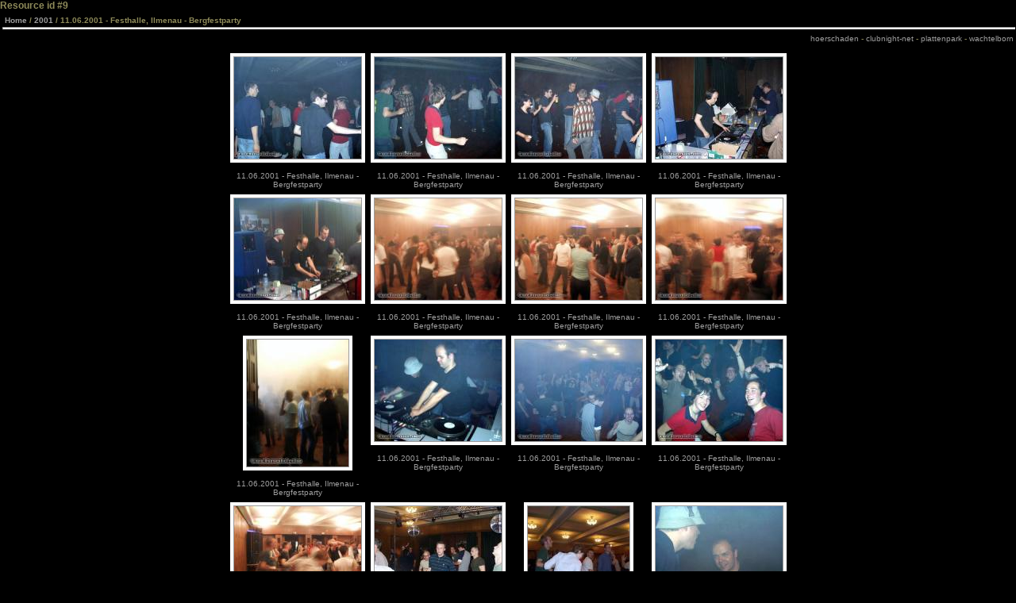

--- FILE ---
content_type: text/html; charset=UTF-8
request_url: https://technoid.de/categories.php?cat_id=40&sessionid=cfr1nh9rsc4po74jtg208ariq2
body_size: 5250
content:
Resource id #9<!DOCTYPE HTML PUBLIC "-//W3C//DTD HTML 4.01 Transitional//EN">
<html dir="ltr">
<head>
<title>technoid.de</title>
<meta http-equiv="content-type" content="text/html; charset=iso-8859-1" />
<link rel="stylesheet" href="./templates/rainer_technoid_2/style.css" />
<script language="javascript" type="text/javascript">
<!--
  function opendetailwindow() { 
    window.open('','detailwindow','toolbar=no,scrollbars=yes,resizable=no,width=680,height=480');
  }
  
  function right(e) {
    if (navigator.appName == 'Netscape' && (e.which == 2 || e.which == 3)) {
      alert("� Copyright by technoid.de");
      return false;
    }
    else if (navigator.appName == 'Microsoft Internet Explorer' && (event.button==2 || event.button == 3)) {
      alert("� Copyright by technoid.de");
      return false;
    }
    return true;
  }
  document.onmousedown=right;
  if (document.layers) window.captureEvents(Event.MOUSEDOWN);
  window.onmousedown=right;
// -->
</script>
</head>
<body bgcolor="#FFFFFF" text="#0F5475" link="#0F5475" vlink="#0F5475" alink="#0F5475">
<!-- tabelle 1 -->
<table width="100%" height="95%" border="0" cellspacing="0" cellpadding="3">
  <tr>
    <td valign="top">
	<!-- tabelle aktielle seite -->
	<table width="100%"  border="0" cellpadding="3" cellspacing="0" class="randoben" >
                    <tr>
                      <td ><span class="clickstream"><a href="./index.php?sessionid=rs96oj0c1lg2hk3g07u4a783f3" class="clickstream">Home</a>&nbsp;/&nbsp;<a href="./categories.php?cat_id=7&amp;sessionid=rs96oj0c1lg2hk3g07u4a783f3" class="clickstream">2001</a>&nbsp;/&nbsp;11.06.2001 - Festhalle, Ilmenau - Bergfestparty</span></td>
                    </tr>
                  </table> 
<hr width="100%" class="randoben">
	
	</td>
  </tr>
 
    <tr>
                      <td height="10" align="right"><a href="http://www.hoerschaden.de" target="_blank">hoerschaden</a> - <a href="http://www.clubnight-net.de" target="_blank">clubnight-net</a> - <a href="http://www.plattenpark.de" target="_blank">plattenpark</a> - <a href="http://www.wachtelborn.net" target="_blank">wachtelborn</a></td>
                    </tr>
 
  <tr>
    <td valign="top">
		
	      		   
		       
					   
		
								 
                  
                  		<table width="680" align="center"><tr><td>	  
			
				<!-- tabelle thumbnails -->
				  <table width="100%" border="0" cellspacing="0" cellpadding="0" >
                    <tr> 
                      <td ><table width="100%" border="0" cellpadding="3" cellspacing="1">
<tr class="imagerow1">
<td width="25%" valign="top">
<!-- you wish detail page in a small javascript open window, use <a href="./details.php?image_id=2800&amp;sessionid=rs96oj0c1lg2hk3g07u4a783f3" onclick="opendetailwindow()" target="detailwindow"><img src="./data/thumbnails/40/11060101.jpg" border="1" width="160" height="128" alt="11060101" /></a> -->
<div align=center>
<table  border="0" align="center" cellpadding="0" cellspacing="4" class="bilderrand">
                    <tr>
                      <td><a href="./details.php?image_id=2800&amp;sessionid=rs96oj0c1lg2hk3g07u4a783f3"><img src="./data/thumbnails/40/11060101.jpg" border="1" width="160" height="128" alt="11060101" /></a></td>
                    </tr>
                  </table>
<br><div class="text_hell">11.06.2001 - Festhalle, Ilmenau - Bergfestparty</div>
</div>
</td>
<td width="25%" valign="top">
<!-- you wish detail page in a small javascript open window, use <a href="./details.php?image_id=2801&amp;sessionid=rs96oj0c1lg2hk3g07u4a783f3" onclick="opendetailwindow()" target="detailwindow"><img src="./data/thumbnails/40/11060102.jpg" border="1" width="160" height="128" alt="11060102" /></a> -->
<div align=center>
<table  border="0" align="center" cellpadding="0" cellspacing="4" class="bilderrand">
                    <tr>
                      <td><a href="./details.php?image_id=2801&amp;sessionid=rs96oj0c1lg2hk3g07u4a783f3"><img src="./data/thumbnails/40/11060102.jpg" border="1" width="160" height="128" alt="11060102" /></a></td>
                    </tr>
                  </table>
<br><div class="text_hell">11.06.2001 - Festhalle, Ilmenau - Bergfestparty</div>
</div>
</td>
<td width="25%" valign="top">
<!-- you wish detail page in a small javascript open window, use <a href="./details.php?image_id=2802&amp;sessionid=rs96oj0c1lg2hk3g07u4a783f3" onclick="opendetailwindow()" target="detailwindow"><img src="./data/thumbnails/40/11060103.jpg" border="1" width="160" height="128" alt="11060103" /></a> -->
<div align=center>
<table  border="0" align="center" cellpadding="0" cellspacing="4" class="bilderrand">
                    <tr>
                      <td><a href="./details.php?image_id=2802&amp;sessionid=rs96oj0c1lg2hk3g07u4a783f3"><img src="./data/thumbnails/40/11060103.jpg" border="1" width="160" height="128" alt="11060103" /></a></td>
                    </tr>
                  </table>
<br><div class="text_hell">11.06.2001 - Festhalle, Ilmenau - Bergfestparty</div>
</div>
</td>
<td width="25%" valign="top">
<!-- you wish detail page in a small javascript open window, use <a href="./details.php?image_id=2803&amp;sessionid=rs96oj0c1lg2hk3g07u4a783f3" onclick="opendetailwindow()" target="detailwindow"><img src="./data/thumbnails/40/11060104.jpg" border="1" width="160" height="128" alt="11060104" /></a> -->
<div align=center>
<table  border="0" align="center" cellpadding="0" cellspacing="4" class="bilderrand">
                    <tr>
                      <td><a href="./details.php?image_id=2803&amp;sessionid=rs96oj0c1lg2hk3g07u4a783f3"><img src="./data/thumbnails/40/11060104.jpg" border="1" width="160" height="128" alt="11060104" /></a></td>
                    </tr>
                  </table>
<br><div class="text_hell">11.06.2001 - Festhalle, Ilmenau - Bergfestparty</div>
</div>
</td>
</tr>
<tr class="imagerow2">
<td width="25%" valign="top">
<!-- you wish detail page in a small javascript open window, use <a href="./details.php?image_id=2804&amp;sessionid=rs96oj0c1lg2hk3g07u4a783f3" onclick="opendetailwindow()" target="detailwindow"><img src="./data/thumbnails/40/11060105.jpg" border="1" width="160" height="128" alt="11060105" /></a> -->
<div align=center>
<table  border="0" align="center" cellpadding="0" cellspacing="4" class="bilderrand">
                    <tr>
                      <td><a href="./details.php?image_id=2804&amp;sessionid=rs96oj0c1lg2hk3g07u4a783f3"><img src="./data/thumbnails/40/11060105.jpg" border="1" width="160" height="128" alt="11060105" /></a></td>
                    </tr>
                  </table>
<br><div class="text_hell">11.06.2001 - Festhalle, Ilmenau - Bergfestparty</div>
</div>
</td>
<td width="25%" valign="top">
<!-- you wish detail page in a small javascript open window, use <a href="./details.php?image_id=2805&amp;sessionid=rs96oj0c1lg2hk3g07u4a783f3" onclick="opendetailwindow()" target="detailwindow"><img src="./data/thumbnails/40/11060106.jpg" border="1" width="160" height="128" alt="11060106" /></a> -->
<div align=center>
<table  border="0" align="center" cellpadding="0" cellspacing="4" class="bilderrand">
                    <tr>
                      <td><a href="./details.php?image_id=2805&amp;sessionid=rs96oj0c1lg2hk3g07u4a783f3"><img src="./data/thumbnails/40/11060106.jpg" border="1" width="160" height="128" alt="11060106" /></a></td>
                    </tr>
                  </table>
<br><div class="text_hell">11.06.2001 - Festhalle, Ilmenau - Bergfestparty</div>
</div>
</td>
<td width="25%" valign="top">
<!-- you wish detail page in a small javascript open window, use <a href="./details.php?image_id=2806&amp;sessionid=rs96oj0c1lg2hk3g07u4a783f3" onclick="opendetailwindow()" target="detailwindow"><img src="./data/thumbnails/40/11060107.jpg" border="1" width="160" height="128" alt="11060107" /></a> -->
<div align=center>
<table  border="0" align="center" cellpadding="0" cellspacing="4" class="bilderrand">
                    <tr>
                      <td><a href="./details.php?image_id=2806&amp;sessionid=rs96oj0c1lg2hk3g07u4a783f3"><img src="./data/thumbnails/40/11060107.jpg" border="1" width="160" height="128" alt="11060107" /></a></td>
                    </tr>
                  </table>
<br><div class="text_hell">11.06.2001 - Festhalle, Ilmenau - Bergfestparty</div>
</div>
</td>
<td width="25%" valign="top">
<!-- you wish detail page in a small javascript open window, use <a href="./details.php?image_id=2807&amp;sessionid=rs96oj0c1lg2hk3g07u4a783f3" onclick="opendetailwindow()" target="detailwindow"><img src="./data/thumbnails/40/11060108.jpg" border="1" width="160" height="128" alt="11060108" /></a> -->
<div align=center>
<table  border="0" align="center" cellpadding="0" cellspacing="4" class="bilderrand">
                    <tr>
                      <td><a href="./details.php?image_id=2807&amp;sessionid=rs96oj0c1lg2hk3g07u4a783f3"><img src="./data/thumbnails/40/11060108.jpg" border="1" width="160" height="128" alt="11060108" /></a></td>
                    </tr>
                  </table>
<br><div class="text_hell">11.06.2001 - Festhalle, Ilmenau - Bergfestparty</div>
</div>
</td>
</tr>
<tr class="imagerow1">
<td width="25%" valign="top">
<!-- you wish detail page in a small javascript open window, use <a href="./details.php?image_id=2808&amp;sessionid=rs96oj0c1lg2hk3g07u4a783f3" onclick="opendetailwindow()" target="detailwindow"><img src="./data/thumbnails/40/11060109.jpg" border="1" width="128" height="160" alt="11060109" /></a> -->
<div align=center>
<table  border="0" align="center" cellpadding="0" cellspacing="4" class="bilderrand">
                    <tr>
                      <td><a href="./details.php?image_id=2808&amp;sessionid=rs96oj0c1lg2hk3g07u4a783f3"><img src="./data/thumbnails/40/11060109.jpg" border="1" width="128" height="160" alt="11060109" /></a></td>
                    </tr>
                  </table>
<br><div class="text_hell">11.06.2001 - Festhalle, Ilmenau - Bergfestparty</div>
</div>
</td>
<td width="25%" valign="top">
<!-- you wish detail page in a small javascript open window, use <a href="./details.php?image_id=2809&amp;sessionid=rs96oj0c1lg2hk3g07u4a783f3" onclick="opendetailwindow()" target="detailwindow"><img src="./data/thumbnails/40/11060110.jpg" border="1" width="160" height="128" alt="11060110" /></a> -->
<div align=center>
<table  border="0" align="center" cellpadding="0" cellspacing="4" class="bilderrand">
                    <tr>
                      <td><a href="./details.php?image_id=2809&amp;sessionid=rs96oj0c1lg2hk3g07u4a783f3"><img src="./data/thumbnails/40/11060110.jpg" border="1" width="160" height="128" alt="11060110" /></a></td>
                    </tr>
                  </table>
<br><div class="text_hell">11.06.2001 - Festhalle, Ilmenau - Bergfestparty</div>
</div>
</td>
<td width="25%" valign="top">
<!-- you wish detail page in a small javascript open window, use <a href="./details.php?image_id=2810&amp;sessionid=rs96oj0c1lg2hk3g07u4a783f3" onclick="opendetailwindow()" target="detailwindow"><img src="./data/thumbnails/40/11060111.jpg" border="1" width="160" height="128" alt="11060111" /></a> -->
<div align=center>
<table  border="0" align="center" cellpadding="0" cellspacing="4" class="bilderrand">
                    <tr>
                      <td><a href="./details.php?image_id=2810&amp;sessionid=rs96oj0c1lg2hk3g07u4a783f3"><img src="./data/thumbnails/40/11060111.jpg" border="1" width="160" height="128" alt="11060111" /></a></td>
                    </tr>
                  </table>
<br><div class="text_hell">11.06.2001 - Festhalle, Ilmenau - Bergfestparty</div>
</div>
</td>
<td width="25%" valign="top">
<!-- you wish detail page in a small javascript open window, use <a href="./details.php?image_id=2811&amp;sessionid=rs96oj0c1lg2hk3g07u4a783f3" onclick="opendetailwindow()" target="detailwindow"><img src="./data/thumbnails/40/11060112.jpg" border="1" width="160" height="128" alt="11060112" /></a> -->
<div align=center>
<table  border="0" align="center" cellpadding="0" cellspacing="4" class="bilderrand">
                    <tr>
                      <td><a href="./details.php?image_id=2811&amp;sessionid=rs96oj0c1lg2hk3g07u4a783f3"><img src="./data/thumbnails/40/11060112.jpg" border="1" width="160" height="128" alt="11060112" /></a></td>
                    </tr>
                  </table>
<br><div class="text_hell">11.06.2001 - Festhalle, Ilmenau - Bergfestparty</div>
</div>
</td>
</tr>
<tr class="imagerow2">
<td width="25%" valign="top">
<!-- you wish detail page in a small javascript open window, use <a href="./details.php?image_id=2812&amp;sessionid=rs96oj0c1lg2hk3g07u4a783f3" onclick="opendetailwindow()" target="detailwindow"><img src="./data/thumbnails/40/11060113.jpg" border="1" width="160" height="128" alt="11060113" /></a> -->
<div align=center>
<table  border="0" align="center" cellpadding="0" cellspacing="4" class="bilderrand">
                    <tr>
                      <td><a href="./details.php?image_id=2812&amp;sessionid=rs96oj0c1lg2hk3g07u4a783f3"><img src="./data/thumbnails/40/11060113.jpg" border="1" width="160" height="128" alt="11060113" /></a></td>
                    </tr>
                  </table>
<br><div class="text_hell">11.06.2001 - Festhalle, Ilmenau - Bergfestparty</div>
</div>
</td>
<td width="25%" valign="top">
<!-- you wish detail page in a small javascript open window, use <a href="./details.php?image_id=2813&amp;sessionid=rs96oj0c1lg2hk3g07u4a783f3" onclick="opendetailwindow()" target="detailwindow"><img src="./data/thumbnails/40/11060114.jpg" border="1" width="160" height="128" alt="11060114" /></a> -->
<div align=center>
<table  border="0" align="center" cellpadding="0" cellspacing="4" class="bilderrand">
                    <tr>
                      <td><a href="./details.php?image_id=2813&amp;sessionid=rs96oj0c1lg2hk3g07u4a783f3"><img src="./data/thumbnails/40/11060114.jpg" border="1" width="160" height="128" alt="11060114" /></a></td>
                    </tr>
                  </table>
<br><div class="text_hell">11.06.2001 - Festhalle, Ilmenau - Bergfestparty</div>
</div>
</td>
<td width="25%" valign="top">
<!-- you wish detail page in a small javascript open window, use <a href="./details.php?image_id=2814&amp;sessionid=rs96oj0c1lg2hk3g07u4a783f3" onclick="opendetailwindow()" target="detailwindow"><img src="./data/thumbnails/40/11060115.jpg" border="1" width="128" height="160" alt="11060115" /></a> -->
<div align=center>
<table  border="0" align="center" cellpadding="0" cellspacing="4" class="bilderrand">
                    <tr>
                      <td><a href="./details.php?image_id=2814&amp;sessionid=rs96oj0c1lg2hk3g07u4a783f3"><img src="./data/thumbnails/40/11060115.jpg" border="1" width="128" height="160" alt="11060115" /></a></td>
                    </tr>
                  </table>
<br><div class="text_hell">11.06.2001 - Festhalle, Ilmenau - Bergfestparty</div>
</div>
</td>
<td width="25%" valign="top">
<!-- you wish detail page in a small javascript open window, use <a href="./details.php?image_id=2815&amp;sessionid=rs96oj0c1lg2hk3g07u4a783f3" onclick="opendetailwindow()" target="detailwindow"><img src="./data/thumbnails/40/11060116.jpg" border="1" width="160" height="128" alt="11060116" /></a> -->
<div align=center>
<table  border="0" align="center" cellpadding="0" cellspacing="4" class="bilderrand">
                    <tr>
                      <td><a href="./details.php?image_id=2815&amp;sessionid=rs96oj0c1lg2hk3g07u4a783f3"><img src="./data/thumbnails/40/11060116.jpg" border="1" width="160" height="128" alt="11060116" /></a></td>
                    </tr>
                  </table>
<br><div class="text_hell">11.06.2001 - Festhalle, Ilmenau - Bergfestparty</div>
</div>
</td>
</tr>
</table>
</td>
                    </tr>
					</tabelle>
               <!-- tabelle seitenauswahl -->
			      </table><br>
				     <table width="100%" border="0" cellspacing="0" cellpadding="10" class="catbgcolor"><tr><td><b class="pagingon">1</b>&nbsp;&nbsp;<a href="categories.php?cat_id=40&amp;sessionid=rs96oj0c1lg2hk3g07u4a783f3&amp;page=2" class="paging">2</a>&nbsp;&nbsp;<a href="categories.php?cat_id=40&amp;sessionid=rs96oj0c1lg2hk3g07u4a783f3&amp;page=2" class="paging">&raquo;</a>&nbsp;&nbsp;<a href="categories.php?cat_id=40&amp;sessionid=rs96oj0c1lg2hk3g07u4a783f3&amp;page=2" class="paging">Letzte Seite &raquo;</a></td></tr></table>
				   				</td></tr>
				</table>  </td></tr></table>	
				  
				  	
	</td>
     </tr>
  <tr>
    <td>
	<!-- tabelle auswahl unten -->
	  <table width="680" border="0" cellpadding="0" cellspacing="0" align="center" >   
	  <tr><td> <form method="post" name="jumpbox" action="./categories.php?sessionid=rs96oj0c1lg2hk3g07u4a783f3">

<select name="cat_id" onchange="if (this.options[this.selectedIndex].value != 0){ forms['jumpbox'].submit() }" class="categoryselect">
<option value="0">Kategorie w�hlen</option>
<option value="0">-------------------------------</option>
<option value="1" class="dropdownmarker">2007</option>
<option value="169">-- 10.-12-08.2007 - Sonne, Mond &amp; Sterne</option>
<option value="171">-- 03.-05.08.2007 - Nachtdigital</option>
<option value="170">-- 13.-15.07. - Melt 2007</option>
<option value="168">-- 01.07.2007 - Love Family Park</option>
<option value="166">-- 28.06.2007 - Fusion</option>
<option value="167">-- 08.06.2007 - Fischerh�tte, Ilmenau - ISWI</option>
<option value="91">-- 21.04.2007 - Kiki Blofeld, Berlin - hoerschaden</option>
<option value="2" class="dropdownmarker">2006</option>
<option value="92">-- ??.12.2006 - Baracke, Ilmeau - Ten Years and Goodbye Rainer W</option>
<option value="93">-- 03.09.2006 - Green &amp; Blue 2006</option>
<option value="94">-- 19.08.2006 - Monkbreakz</option>
<option value="95">-- 11. - 13..08.2006 - Sonne, Mond &amp; Sterne 2006</option>
<option value="96">-- 23.07.2006 - Schlo� Landsberg, Meiningen - Minus Party</option>
<option value="97">-- 14.-16.07.2006 - Melt</option>
<option value="98">-- 02.07.2006 - Love Family Park</option>
<option value="99">-- 08.07.2006 - Watergate, Berlin - New Kids on Acid, Richie Hawtin, Ricardo Villalobos, Magda,...</option>
<option value="100">-- 08.04.2006 - Time Warp</option>
<option value="101">-- 07.04.2006 - Robert Johsnon, Richie Hawtin, Ricardo Villalobos</option>
<option value="102">-- 01.04.2006 - Elan, Meiningen - Ricardo Villalobos</option>
<option value="103">-- 22.03. - Elan, Richie Hawtin, Troy Pierce</option>
<option value="105">-- 03.02.2006 - Weekend, Berlin - Minus Party</option>
<option value="106">-- 28.01.2006 - Baracke, Ilmenau - hoerschaden</option>
<option value="104">-- 07.01.2006 - Click, Hamburg - Closing mit Mathew Jonson</option>
<option value="3" class="dropdownmarker">2005</option>
<option value="108">-- 27.10.2005 - Fischerh�tte, Ilmenau - hoerschaden</option>
<option value="110">-- 01.10.2005 - Centrum, Erfurt - Minus Tour</option>
<option value="128">-- 30.09.2005 - Elan, Meiningen - Marco Carola, Troy Pierce</option>
<option value="111">-- 23.09.2005 - Superkronik, leipzig - Troy Pierce</option>
<option value="112">-- 15.09.2005 - Watergate, Berlin - Intergroove Party</option>
<option value="113">-- 14.09.2005 - Watergate, Berlin - Minus Party</option>
<option value="14">-- 30.08.2005 - Monkbreakz</option>
<option value="114">-- 29.08.2005 - Pollerwiesen @ co/pop, K�ln - Richie Hawtin, Magda</option>
<option value="115">-- 28.08.2005 - Deutschlandreise @ co/pop, K�ln</option>
<option value="131">-- 03.07. - Love Family Park</option>
<option value="109">-- 26.05.2005 - BC Club, Ilmenau - hoerschaden@ISWI</option>
<option value="15">-- 11.05. - Groove @ Watergate</option>
<option value="16">-- 04.05.2005 - Elan Club + Prinzenberg - Ricardo Villalobos</option>
<option value="130">-- 16.04. - Tresor Closing - Richie Hawtin</option>
<option value="107">-- 17.11.2005 - Baracke, Ilmenau - hoerschaden</option>
<option value="4" class="dropdownmarker">2004</option>
<option value="17">-- 13.11.2004 - Elan Club - Frank Lorber, Meat</option>
<option value="133">-- 30.09. - Volksb�hne, berlin - Narod Niki live</option>
<option value="136">-- 05.09. - Green &amp; Blue</option>
<option value="138">-- 24.07. - Elan @ Nature</option>
<option value="135">-- 20.06. - Love Family Park</option>
<option value="137">-- 08.05. - Elan - Ricardo Villalobos, Cassy</option>
<option value="132">-- 14.-15.04. - Camp Music</option>
<option value="5" class="dropdownmarker">2003</option>
<option value="76">-- 21.12.2003 - Distillery - Frank Lorber</option>
<option value="18">-- 01.11.2003 - Elan Club - Karotte, Justus K�hnke</option>
<option value="139">-- 02.10. - Time Warp Nord, Hannover</option>
<option value="134">-- 07.09. - Green &amp; Blue</option>
<option value="141">-- 08.-10.08.2003 - Sonne, Mond &amp; Sterne 7</option>
<option value="140">-- 10.-13.07.2003 - Loveparade 2003</option>
<option value="127">-- 06.07.2003 - Love Family Park</option>
<option value="151">-- 28.06.2003 - Centrum, Erfurt - Ricardo Villalobos, Toni Rios</option>
<option value="142">-- 21.06.2003 - Leipzig - Underworld live</option>
<option value="143">-- 20.06.2003 - U60311 - Richie Hawtin, Magda</option>
<option value="6" class="dropdownmarker">2002</option>
<option value="53">-- 14.12.2002 - Robert Joshnon / MTW - Groove Geburtstag</option>
<option value="21">-- 03.10.2002 - Tresor - Richie Hawtin, Ricardo Villalobos, Josh Wink</option>
<option value="19">-- 01.09.2002 - Sunshine Love Park K�lleda</option>
<option value="80">-- 24.08.2002 - Laucha - Quick &amp; Smart</option>
<option value="63">-- 17.08.2002 - Unity, Borken</option>
<option value="147">-- 9.-11.08.2002 - Sonne, Mond &amp; Sterne 6</option>
<option value="72">-- 20.07.2002 - S�mmerda - dpir Releaseparty</option>
<option value="54">-- 14.07.2002 - Tresor - Love Parade</option>
<option value="55">-- 13.07.2002 - Love Parade</option>
<option value="56">-- 12.07.2002 - Tresor - Cocoon - Love Parade</option>
<option value="41">-- 11.07.2002 - Musik &amp; Maschine</option>
<option value="28">-- 07.07.2002 - Love Family Park 2002</option>
<option value="27">-- 07.06.2002 - Melt 2002</option>
<option value="121">-- 31.03.2002 - Centrum, Erfurt - Sven V�th</option>
<option value="25">-- 07.03.2002 - Tresor - Sven V�th</option>
<option value="150">-- 24.02.2002 - Stammheim Closing @ Borken</option>
<option value="58">-- 16.02.2002 - Stammheim, Kassel - Westbam</option>
<option value="87">-- 09.02.2002 - Ohrdruf - Frank Lorber</option>
<option value="20">-- 02.02.2002 - Distillery Leipzig - Frank Lorber</option>
<option value="89">-- 26.01.2002 - Stammheim, Kassel - Frank Lorber</option>
<option value="7" class="dropdownmarker">2001</option>
<option value="119">-- 31.12.2001 - Tresor, Berlin</option>
<option value="82">-- 24.12.2001 - U60311 - Sven V�th</option>
<option value="37">-- 09.11.2001 - U60311 - Cocoon Birthday</option>
<option value="22">-- 03.11.2001 - Tresor - Sven V�th, Ricardo Villalobos</option>
<option value="90">-- 26.10.2001 - U60311 - Sven V�th Birthday</option>
<option value="165">-- 18.10.2001 - Distillery, Leipzig - Richie Hawtin</option>
<option value="24">-- 06.10.2001 - Time Warp Ost</option>
<option value="66">-- 18.08.2001 - Unity, Borken</option>
<option value="43">-- 11.-13.08.2001 - Sonne, Mond und Sterne 2001</option>
<option value="74">-- 21.07.2001 - Tresor - Love Parade</option>
<option value="73">-- 21.07.2001 - Truck - Love Parade</option>
<option value="51">-- 14.07.2001 - Stammheim, Kassel - Richie Hawtin, Marco Carola, ...</option>
<option value="35">-- 08.07.2001 - Love Family Park 2001</option>
<option value="49">-- 13.06.2001 - Stammheim, Kassel - Cocoon Tour</option>
<option value="40" selected="selected">-- 11.06.2001 - Festhalle, Ilmenau - Bergfestparty</option>
<option value="153">-- 02.06.2001 - Atomic - Ohrdruf, Toni Rios</option>
<option value="164">-- 21.05.2001 - U60311, Frankfurt - Sven V�th</option>
<option value="60">-- 16.05.2001 - BC Club, Ilmenau</option>
<option value="123">-- 30.04.2001 - Am Schacht, Dippach - Fusion Party</option>
<option value="148">-- 13.04.2001 - Kantine, Erfurt - Frank Lorber</option>
<option value="26">-- 07.04.2001 - Time Warp 2001</option>
<option value="122">-- 31.03.2001 - K�hlhaus + Kantine, Erfurt - Sven V�th</option>
<option value="124">-- 30.03.2001 - U60311, Frankfurt - Sven V�th</option>
<option value="59">-- 16.03.2001 - Tresor Birthday</option>
<option value="38">-- 10.03.2001 - Stammheim - Kompakt</option>
<option value="88">-- 26.01.2001 - Kassablanca, Jena - Michael Mayer</option>
<option value="8" class="dropdownmarker">2000</option>
<option value="81">-- 24.12.2000 - U60311 - Sven V�th</option>
<option value="64">-- 17.11.2000 - Kassablanca, Jena - Robert Hood</option>
<option value="33">-- 08.11.2000 - Kantine, Erfurt - Richie Hawtin, John Aquaviva</option>
<option value="75">-- 21.10.2000 Omen Memorial Day</option>
<option value="145">-- ??.10.2000 - MS Treibgut - DJ T, Frank Lorber, Toni Rios</option>
<option value="144">-- 02.10.2000 - M�hlhausen - Laurent Garnier live, Marco Carola, ...</option>
<option value="125">-- 29.09.2000 - Soundsize - Toni Rios</option>
<option value="69">-- 19.08.2000 - Soundsize - Frank Lorber</option>
<option value="46">-- 12.08.2000 Sonne, Mond und Sterne 2000</option>
<option value="32">-- 06.08.2000 - Blauer See - Sven V�th</option>
<option value="36">-- 09.07.2000 - Tresorpark - Sven V�th</option>
<option value="31">-- 07.07.2000 - Love Parade - Casino</option>
<option value="146">-- 02.07.2000 - Love Family Park</option>
<option value="79">-- 24.06.2000 - Stammheim, Kassel - Richie Hawtin</option>
<option value="77">-- 22.06.2000 - Distillery, Leipzig - Richie Hawtin</option>
<option value="84">-- 25.03.2000 - Stammheim, Kassel - Sven V�th</option>
<option value="78">-- 24.03.2000 - Kassablanca, Jena - Frank Lorber</option>
<option value="9" class="dropdownmarker">1999</option>
<option value="83">-- 24.12.1999 - U60311 - Sven V�th</option>
<option value="68">-- 18.12.1999 - Tribehouse, Neuss - Sven V�th</option>
<option value="52">-- 14.11.1999 - MS Treibgut, K�ln - Richie Hawtin</option>
<option value="47">-- 12.11.1999 - Studio 672 - DJ Hell</option>
<option value="39">-- 10.11.1999 - MS Treibgut, K�ln - Jeff Mills</option>
<option value="57">-- 15.10.1999 - Stammheim, Kassel - Laurent Garnier</option>
<option value="71">-- 21.08.1999 - Sonne, Mond &amp; Sterne 1999</option>
<option value="44">-- 11.08.1999 - Sonnenfinsternis, Stuttgart - Sven V�th, Jeff Mills</option>
<option value="42">-- 11.07.1999 - Tresorpark</option>
<option value="30">-- 04.07.1999 - Love Family Park 1999</option>
<option value="159">-- 25.06.1999 - WKS, Schmalkalden - Frank Lorber</option>
<option value="163">-- 12.06.1999 - Stammheim, Kassel - Juan Atkins</option>
<option value="162">-- 29.05.1999 - The First Checkpoint, M�hlhausen</option>
<option value="50">-- 14.05.1999 - M�hlhausen - Sven V�th</option>
<option value="29">-- 06.05.1999 - Distillery - Sven V�th</option>
<option value="34">-- 08.04.1999 - Kassablanca, Jena - Jeff Mills</option>
<option value="161">-- 02.04.1999 - WKS, Schmalkalden - Toni Rios</option>
<option value="23">-- 06.03.1999 - Stammheim - Sven V�th</option>
<option value="10" class="dropdownmarker">1998</option>
<option value="70">-- 19.12.1998 - Knast, Gr�fentonna</option>
<option value="48">-- 12.12.1998 - Stammheim, Kassel - Hardfloor</option>
<option value="65">-- 17.11.1998 - Distillery - Richie Hawtin</option>
<option value="67">-- 18.10.1998 - Omen Closing</option>
<option value="61">-- 16.10.1998 - Omen - 10. Birthday</option>
<option value="129">-- 23.08.1998 - Sonne, Mond &amp; Sterne 2</option>
<option value="45">-- 12.07.1998 - Tresorpark</option>
<option value="157">-- 20.06.1998 - Stammheim, Kassel - Sven V�th</option>
<option value="120">-- 31.05.1998 - Airport, W�rzburg - Sven V�th</option>
<option value="155">-- 15.05.1998 - Omen, Frankfurt - Sven V�th, The Advent</option>
<option value="158">-- 25.04.1998 - Stammheim, Kassel - Jeff Mills</option>
<option value="62">-- 17.01.1998 - Alsfeld, Sven V�th</option>
<option value="156">-- 16.01.1998 - Omen, Frankfurt - Sven V�th</option>
<option value="11" class="dropdownmarker">1997</option>
<option value="149">-- 20.12.2007 - hr3 Clubnight - Sven V�th + DJ Dag</option>
<option value="86">-- 04.10.1997 - hr3 Clubnight - Sven V�th</option>
<option value="126">-- 27.07.1997 - Love Family Park 2</option>
<option value="154">-- 31.05.1997 - hr3 Clubnight - DJ Dag</option>
<option value="85">-- 01.03.1997 - hr3 Clubnight - Sven V�th</option>
<option value="152">-- 04.01.2007 - hr3 Clubnight - DJ Dag</option>
<option value="160">-- ??.??.1997 - Ilmenau - Rainers Birthday</option>
<option value="13" class="dropdownmarker">1996</option>
<option value="116">-- 23.06.1996 - Love Park 1</option>
<option value="117" class="dropdownmarker">1994</option>
<option value="118">-- ??.08.1994 - Dream Factory, Unterbreizbach</option>
</select>
        <input type="submit" value="Go" class="button" />
   
</form>
</td>
                      <td align="right"><form method="post" action="categories.php?cat_id=40&amp;sessionid=rs96oj0c1lg2hk3g07u4a783f3">
  <table border="0" cellspacing="0" cellpadding="0">
    <tr> 
      <td>Bilder pro Seite:&nbsp;</td>
      <td>
<select name="setperpage" class="setperpageselect">
<option value="4">4</option>
<option value="8">8</option>
<option value="12">12</option>
<option value="16" selected="selected">16</option>
<option value="20">20</option>
<option value="24">24</option>
<option value="28">28</option>
<option value="32">32</option>
<option value="36">36</option>
<option value="40">40</option>
</select>
<input type="hidden" name="cat_id" value="40" />
</td>
      <td> 
        <input type="submit" value="Go" class="button" name="submit" />
      </td>
    </tr>
  </table>
</form>
</td>
                    </tr>
                  </table>
	
	</td>
  </tr>
</table>




<!--
    Bitte beachten Sie, dass der folgende Copyrighthinweis
    auf JEDER Seite die von 4images ausgegeben wird sichtbar 
    sein MUSS. Schriftart, Farbe etc. d�rfen an die eigene 
    Website angepasst werden, der Hinweis darf aber unter 
    KEINEN Umst�nden entfernt oder unsichtbar gemacht werden.
    Auch muss der Hyperlink zu http://www.4homepages.de intakt 
    bleiben. Diese Bedingung ist Bestandteil der Lizenz dieser 
    Software. Lesen Sie die Lizenz.txt Datei f�r weitere 
    Informationen.
	
    Please note that the following copyright notice
    MUST be displayed on each and every page output
    by 4images. You may alter the font, colour etc. but
    you CANNOT remove it, nor change it so that it be,
    to all intents and purposes, invisible. The hyperlink 
    http://www.4homepages.de must also remain intact. 
    These conditions are part of the licence this software 
    is released under. See the Licence.txt file for 
    more information.
// -->
<table width="100%"  border="0" cellpadding="3" cellspacing="0" >
                    <tr>
                      <td>
					  
					  <table width="100%"  border="0" cellpadding="0" cellspacing="0" >
                    <tr>
                      <td align="left">Powered by <b>4images</b> 1.7.4 - Design by <a href="mailto:wachtel@technoid.de">Rainer W</a></td>
<td align="right">Copyright &copy; 2002 <a href="http://www.4homepages.de" target="_blank">4homepages.de</a></td>
                    </tr>
                  </table> 
					  
					  
					  </td>
                    </tr>
                  </table> 



<!--
<p align="center">
  <a href="http://validator.w3.org/check/referer"><img src="http://validator.w3.org/images/vxhtml10" height="31" width="88" alt="Valid XHTML 1.0!" border="0" /></a> 
</p> 
// -->

123</body>
</html>

--- FILE ---
content_type: text/css
request_url: https://technoid.de/templates/rainer_technoid_2/style.css
body_size: 901
content:
body {
  background-color: #000000;
  color: #8E8A59;
  font-family: Tahoma, Verdana, Arial, Helvetica;
  margin: 0px;
  padding:0px;
  font-size:12px;
  font-weight:bold;
}

.menu {
  font-family: Tahoma, Verdana, Arial, Helvetica;
  font-size: 10px;
  font-weight: bold;
}

.hauptnavi {
  font-family: Tahoma, Verdana, Arial, Helvetica;
  font-size: 12px;
  font-weight: bold;
}

.text_hell {
 color: #9D9D9D;
 }

hr {
  height: 1px; 
  color: #004c75;
  background-color: #ffffff;
}

ul, li, p, td {
  color: #8E8A59;
  font-family: Tahoma, Verdana, Arial, Helvetica;
  font-size: 10px;
}

.tablehead {
  background-color: #7D7A4F;
  color: #004c75;
}

.tablebottom {
  background-color: #004C75;
}


.tab_1 {
  background-color: #FFFFFF;
}

.tab_2 {
  background-color: #FFFFFF;
    padding: 5px;
}

.navbar {
  background-color: #fcdc43;
  color: #004c75;
}

.row1 {
  background-color: #000000;
}

.row2 {
  background-color: #FBFBF4;
  
}

.tagebuch {
	background-color: #FBFBF4;
	color: #0A246A;
	line-height: 13px;
}

.head1 {
  background-color: #000000;
  font-family: Tahoma, Verdana, Arial, Helvetica;
  font-size: 10px;
  font-weight: bold;
}

.head1:hover {
  background-color: #004C75;
  color: #fcdc43;
  font-family: Tahoma, Verdana, Arial, Helvetica;
  font-size: 10px;
  font-weight: bold;
}

.head2 {
  background-color: #004C75;
  color: #ffffff;
  font-family: Tahoma, Verdana, Arial, Helvetica;
  font-size: 10px;
  font-weight: bold;
}

.title {
  font-family: Arial,Helvetica,sans-serif;
  font-size: 10px;
  font-weight: bold;
}

.clickstream {
  font-family:  Tahoma, Verdana, Arial, Helvetica;
  font-size: 10px;
  font-weight: bold;
}

.smalltext {
  font-family: Tahoma, Verdana, Arial, Helvetica;
  font-size: 10px;
  font-weight: normal;
}

.marktext {
  color: #FF0000;
  background-color: #ffffff;
}

.new {
  font-family: Tahoma, Verdana, Arial, Helvetica;
  font-size: 10px;
  color: #FF0000;
}

a, a:link, a:visited, a:active { 
  text-decoration: none; 
  color: #9D9D9D;
}


a:hover {
  color: #fcdc43;
  text-decoration: none;
}



form {
  font-family: Tahoma, Verdana, Arial, Helvetica;
  font-size: 10px;
  color: 9D9D9D;
}

.forum_feld {
	width:230px;
}

.logininput {
  background-color: #ffffff;
  font-family: Tahoma, Verdana, Arial, Helvetica;
  color: #AFAB7E;
  font-size: 10px;
  width: 130px;
  border-width: 1px;
  border-color: #D3D0AF;
  border-style:solid;
}

.searchinput {
  background-color: #FFFFFF;
  font-family: Tahoma, Verdana, Arial, Helvetica;
  color: #0f5475;
  font-size: 10px;
  WIDTH: 130px;
}

.textarea {
  font-family: Tahoma, Verdana, Arial, Helvetica;
  color: #AFAB7E;
  font-size: 10px;
  width: 230px;
  border-width: 1px;
  border-color: #D3D0AF;
  border-style: solid;
}

.input {
  font-family: Tahoma, Verdana, Arial, Helvetica;
  color: #AFAB7E;
  font-size: 10px;
  width: 230px;
  border-width: 1px;
  border-color: #D3D0AF;
  border-style: solid;
}

.select {
  font-family: Tahoma, Verdana, Arial, Helvetica;
  color: #CCCC66;
  font-size: 10px;
  background-color: #ffffff;
}

select {
  font-family: Tahoma, Verdana, Arial, Helvetica;
  color: #AFAB7E;
  font-size: 10px;
  background-color: #ffffff;
  border: 1px solid #999966;
}

.setperpageselect {
  font-family: Tahoma, Verdana, Arial, Helvetica;
  color: #999933;
  font-size: 10px;
}

.categoryselect {
  font-family: Tahoma, Verdana, Arial, Helvetica;
  color: #999933;
  font-size: 10px;
  border: 1px solid #999966;
}

.dropdownmarker {
  font-family: Tahoma, Verdana, Arial, Helvetica;
  background-color: #EAE6BD;
  color: #999933;
  font-size: 10px;
  border: 1px solid #999966;
}

.button {
	font-family: Tahoma, Verdana, Arial, Helvetica;
	color: #9D9D9D;
	font-size: 10px;
	font-weight: bold;
	background-color: #000000;
	border-width: 1px;
	border-color: #9D9D9D;
	border-style: solid;
	}

.randoben {
 color: #9D9D9D;
 margin:0px;
 clear:both;
 padding:0px;
}

/*--Categories------------------------------------------------*/
.catbgcolor {

  color: #9D9D9D;
}

.blogbgcolor {
  background-color: #EAE6BD;
}

.maincat {
  font-family: Tahoma, Verdana, Arial, Helvetica;
  font-size: 13px;
  font-weight: bold;
    line-height: 17px;
}

.subcat {
  font-family: Tahoma, Verdana, Arial, Helvetica;
  font-size: 10px;
  line-height: 14px;
 
}

.thumb { 
  cursor: pointer; background-color: #EAE8D1; 
}
.thumb2 { 
  cursor: pointer; background-color: #F4F3E3; 
}

/*--Images----------------------------------------------------*/
.imagerow1 {
  background-color: #000000;
}


.bilderrand {
 background-color: #FFFFFF;
}

/*--Comments--------------------------------------------------*/
.commentrow1 {
  
}

.commentrow2 {
  background-color: #FFFFFF;
  color: #004c75;
}

.commentspacerrow {
  background-color: #FFFFFF;
  color: #004c75;
}


.commentinput {
  font-family: Tahoma, Verdana, Arial, Helvetica;
  color: #9D9D9D;
  font-size: 10px;
  width:230px;
  border-width: 1px;
  border-color: #9D9D9D;
  border-style: solid;
  background-color: #000000;
}

.msg0 { 
background-color: #FFCECE; 
color: #2F6B9D; 
} 
.msg1 { 
background-color: #CEFFDD; 
color: #2F6B9D; 
} 

.msg_good { 
  background-color: #CEFFDD; 
  font-weight: bold; 
   border: 1px solid #5E6C80; 
   padding: 3px 3px 3px 3px ; 
   margin: 3px 0px 3px 0px ; 
} 

.msg_error { 
  background-color: #FFCECE; 
  font-weight: bold; 
   border: 1px solid #5E6C80; 
   padding: 3px 3px 3px 3px ; 
   margin: 3px 0px 3px 0px ; 
} 

.msg_plain { 
  background-color: transparent; 
  font-weight: bold; 
   border: 1px solid #5E6C80; 
   padding: 3px 3px 3px 3px ; 
   margin: 3px 0px 3px 0px ; 
} 

.blogcontent {
  font-family: Tahoma, Verdana, Arial, Helvetica;
  color: #99CC33;
  font-size: 10px;
  background-color: #efefef;
}

.blog1 {
  background-color: #FBFBF4;
  padding: 5px;
}

.blog2 {
  background-color: #efefef;
  color: #004c75;
  padding: 5px;
}
a.subcat {
	margin:5px 0px;
	display:block;
}
.kopf_balken {
	padding-left:150px;
}
.spalte_oben_innen {
	background-color:#3D4248;
		
}
.spalte_oben_innen .links {
	float:left;
}
.spalte_oben_innen .rechts {
	float:right;
	text-align:right;
}
.spalte_oben_innen_1 {
	padding:4px 20px 5px 5px;
}
.spalte_oben_innen_2 {
	font-size:10px;
	font-weight:normal;
	padding:4px 20px 4px 5px;
}

.main01 {
 	background-image:url(http://www.technoid.de/templates/rainer_technoid_2/images/pflanze_01.jpg); background-repeat:no-repeat; background-position:right top; 
}
.aussentabelle {
	background-image:url(images/pflanze_02.jpg); background-repeat:no-repeat; background-position:0px 0px;
}